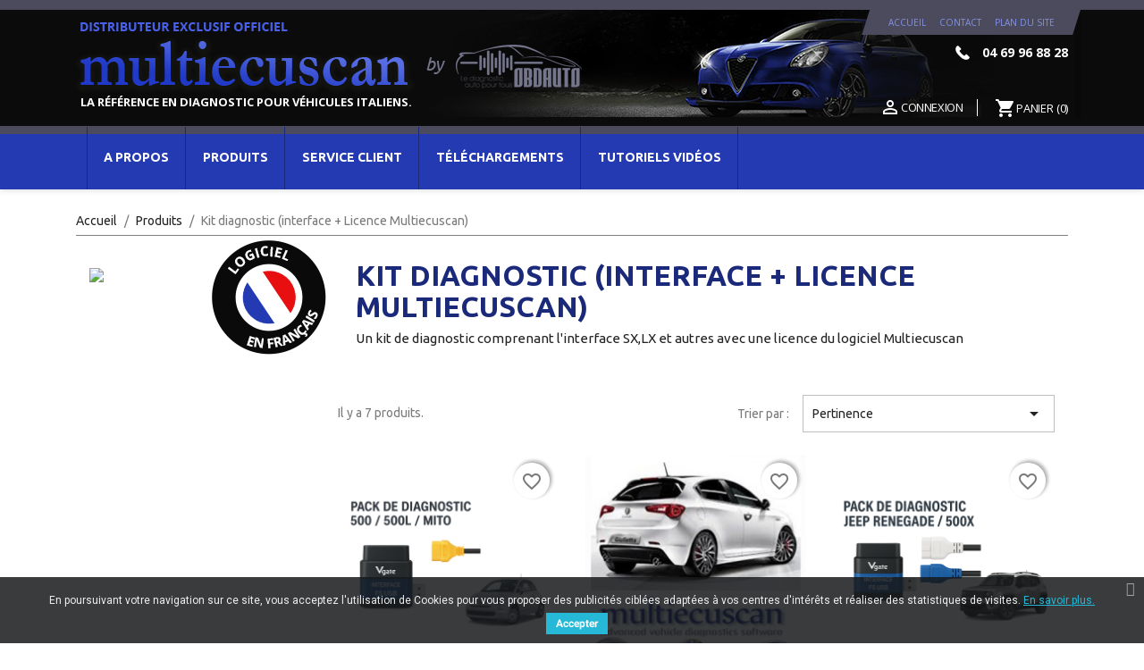

--- FILE ---
content_type: text/html; charset=utf-8
request_url: https://multiecuscan.fr/index.php?id_category=486&controller=category
body_size: 13991
content:
<!doctype html>
<html lang="fr-FR">

  <head>
    
      
  <meta charset="utf-8">


  <meta http-equiv="x-ua-compatible" content="ie=edge">


<link rel="preconnect" href="https://fonts.googleapis.com">
<link rel="preconnect" href="https://fonts.gstatic.com" crossorigin>
<link href="https://fonts.googleapis.com/css2?family=Open+Sans:wght@400;700&family=Ubuntu:wght@400;500;700&display=swap" rel="stylesheet">


  <title>Les kits de diagnostic multiecuscan pour Fiat Alfa et Lancia . </title>
  
    
  
  <meta name="description" content="Les meilleurs kits de diagnostic pour vos véhicules du groupe Fiat Alfa et Lancia . Le meilleur logiciel du marché .
Excellent outil à un rapport qualité prix incroyable . ">
  <meta name="keywords" content="">
        <link rel="canonical" href="https://multiecuscan.fr/index.php?id_category=486&amp;controller=category">
    
      
  
  
    <script type="application/ld+json">
  {
    "@context": "https://schema.org",
    "@type": "Organization",
    "name" : "Multiecuscan",
    "url" : "https://multiecuscan.fr/index.php",
          "logo": {
        "@type": "ImageObject",
        "url":"https://multiecuscan.fr/img/logo-1655834018.jpg"
      }
      }
</script>

<script type="application/ld+json">
  {
    "@context": "https://schema.org",
    "@type": "WebPage",
    "isPartOf": {
      "@type": "WebSite",
      "url":  "https://multiecuscan.fr/index.php",
      "name": "Multiecuscan"
    },
    "name": "Les kits de diagnostic multiecuscan pour Fiat Alfa et Lancia . ",
    "url":  "https://multiecuscan.fr/index.php?id_category=486&amp;controller=category"
  }
</script>


  <script type="application/ld+json">
    {
      "@context": "https://schema.org",
      "@type": "BreadcrumbList",
      "itemListElement": [
                  {
            "@type": "ListItem",
            "position": 1,
            "name": "Accueil",
            "item": "https://multiecuscan.fr/index.php"
          },                  {
            "@type": "ListItem",
            "position": 2,
            "name": "Produits",
            "item": "https://multiecuscan.fr/index.php?id_category=481&amp;controller=category"
          },                  {
            "@type": "ListItem",
            "position": 3,
            "name": "Kit diagnostic (interface + Licence Multiecuscan)",
            "item": "https://multiecuscan.fr/index.php?id_category=486&amp;controller=category"
          }              ]
    }
  </script>
  
  
  
  <script type="application/ld+json">
  {
    "@context": "https://schema.org",
    "@type": "ItemList",
    "itemListElement": [
          {
        "@type": "ListItem",
        "position": 1,
        "name": "Pack spécial Fiat 500,500L Alfa Roméo Mito Giuletta : Matériel + Logiciel Multiecuscan en français (Version USB)",
        "url": "https://multiecuscan.fr/index.php?id_product=66&amp;rewrite=pack-500-500l-mito-giuletta&amp;controller=product"
      },          {
        "@type": "ListItem",
        "position": 2,
        "name": "Kit diagnostic Multiecuscan (version Deluxe) : matériel + logiciel multiecuscan. Pour groupe FIAT, sur PC.",
        "url": "https://multiecuscan.fr/index.php?id_product=67&amp;rewrite=kit-diagnostic-multiecuscan-version-deluxe-materiel-logiciel-multiecuscan-pour-groupe-fiat-sur-pc&amp;controller=product"
      },          {
        "@type": "ListItem",
        "position": 3,
        "name": "Pack spécial Jeep Renegade + 500X : Matériel + Logiciel Multiecuscan en français (Version USB)",
        "url": "https://multiecuscan.fr/index.php?id_product=79&amp;rewrite=pack-jeep-renegade&amp;controller=product"
      },          {
        "@type": "ListItem",
        "position": 4,
        "name": "Pack spécial Ducato type 250/290  : Matériel + Logiciel Multiecuscan en français (Version USB)",
        "url": "https://multiecuscan.fr/index.php?id_product=85&amp;rewrite=pack-ducato-multiecuscan&amp;controller=product"
      },          {
        "@type": "ListItem",
        "position": 5,
        "name": "Pack spécial Fiat 500 X : Matériel + Logiciel Multiecuscan en français (Version USB)",
        "url": "https://multiecuscan.fr/index.php?id_product=86&amp;rewrite=pack-jeep-renegade&amp;controller=product"
      },          {
        "@type": "ListItem",
        "position": 6,
        "name": "Interface Professionnelle Cantiecar USB/Bluetooth spécial FIAT ALFA LANCIA avec licence officielle",
        "url": "https://multiecuscan.fr/index.php?id_product=81&amp;rewrite=obdlink-lx-multiecuscan&amp;controller=product"
      },          {
        "@type": "ListItem",
        "position": 7,
        "name": "Pack spécial 500 X / Giulia/ Stelvio : Matériel + Logiciel Multiecuscan en français (Version USB)",
        "url": "https://multiecuscan.fr/index.php?id_product=89&amp;rewrite=pack-alfa-romeo-giulia&amp;controller=product"
      }        ]
  }
</script>

  
  
    
  

  
    <meta property="og:title" content="Les kits de diagnostic multiecuscan pour Fiat Alfa et Lancia . " />
    <meta property="og:description" content="Les meilleurs kits de diagnostic pour vos véhicules du groupe Fiat Alfa et Lancia . Le meilleur logiciel du marché .
Excellent outil à un rapport qualité prix incroyable . " />
    <meta property="og:url" content="https://multiecuscan.fr/index.php?id_category=486&amp;controller=category" />
    <meta property="og:site_name" content="Multiecuscan" />
    <meta property="og:type" content="website" />    



  <meta name="viewport" content="width=device-width, initial-scale=1">



  <link rel="icon" type="image/vnd.microsoft.icon" href="https://multiecuscan.fr/img/favicon.ico?1655834018">
  <link rel="shortcut icon" type="image/x-icon" href="https://multiecuscan.fr/img/favicon.ico?1655834018">



    <link rel="stylesheet" href="https://multiecuscan.fr/themes/classic/assets/css/theme.css" type="text/css" media="all">
  <link rel="stylesheet" href="https://multiecuscan.fr/modules/ps_socialfollow/views/css/ps_socialfollow.css" type="text/css" media="all">
  <link rel="stylesheet" href="https://multiecuscan.fr/modules/paypal/views/css/paypal_fo.css" type="text/css" media="all">
  <link rel="stylesheet" href="https://multiecuscan.fr/modules/ps_facetedsearch/views/dist/front.css" type="text/css" media="all">
  <link rel="stylesheet" href="https://multiecuscan.fr/modules/pstvacationmode/views/css/jquery.modal.min.css" type="text/css" media="all">
  <link rel="stylesheet" href="https://multiecuscan.fr/modules/pstvacationmode/views/css/grid.css" type="text/css" media="all">
  <link rel="stylesheet" href="https://multiecuscan.fr/modules/pstvacationmode/views/css/front.css" type="text/css" media="all">
  <link rel="stylesheet" href="https://multiecuscan.fr/modules/boxtalconnect/views/css/mapbox-gl.css" type="text/css" media="all">
  <link rel="stylesheet" href="https://multiecuscan.fr/modules/boxtalconnect/views/css/parcel-point.css" type="text/css" media="all">
  <link rel="stylesheet" href="https://multiecuscan.fr/modules/payplug/views//css/front-v4.18.0.css" type="text/css" media="all">
  <link rel="stylesheet" href="https://multiecuscan.fr/modules/hiaddtocartbutton/views/css/front.css" type="text/css" media="all">
  <link rel="stylesheet" href="https://multiecuscan.fr/modules/wkextsearch/views/css/wkextsearch.css" type="text/css" media="all">
  <link rel="stylesheet" href="https://multiecuscan.fr/modules/wkextsearch/views/css/font-awesome.css" type="text/css" media="all">
  <link rel="stylesheet" href="https://multiecuscan.fr/modules/wkextsearch/views/css/wkextsearch_17.css" type="text/css" media="all">
  <link rel="stylesheet" href="https://multiecuscan.fr/modules/pscookiebanner/views/css/jquery-eu-cookie-law-popup.css" type="text/css" media="all">
  <link rel="stylesheet" href="https://multiecuscan.fr/modules/pscookiebanner/views/css/font-awesome.min.css" type="text/css" media="all">
  <link rel="stylesheet" href="https://multiecuscan.fr/js/jquery/ui/themes/base/minified/jquery-ui.min.css" type="text/css" media="all">
  <link rel="stylesheet" href="https://multiecuscan.fr/js/jquery/ui/themes/base/minified/jquery.ui.theme.min.css" type="text/css" media="all">
  <link rel="stylesheet" href="https://multiecuscan.fr/modules/blockwishlist/public/wishlist.css" type="text/css" media="all">
  <link rel="stylesheet" href="https://multiecuscan.fr/modules/boxtalconnect/views/css/mapbox-gl.css" type="text/css" media="all">
  <link rel="stylesheet" href="https://multiecuscan.fr/modules/boxtalconnect/views/css/parcel-point.css" type="text/css" media="all">
  <link rel="stylesheet" href="https://multiecuscan.fr/themes/classic/assets/css/custom.css" type="text/css" media="all">




  

  <script type="text/javascript">
        var PAYPLUG_DOMAIN = "https:\/\/secure.payplug.com";
        var blockwishlistController = "https:\/\/multiecuscan.fr\/index.php?fc=module&module=blockwishlist&controller=action";
        var is_sandbox_mode = false;
        var module_name = "payplug";
        var payplug_ajax_url = "https:\/\/multiecuscan.fr\/index.php?fc=module&module=payplug&controller=ajax";
        var prestashop = {"cart":{"products":[],"totals":{"total":{"type":"total","label":"Total","amount":0,"value":"0,00\u00a0\u20ac"},"total_including_tax":{"type":"total","label":"Total TTC","amount":0,"value":"0,00\u00a0\u20ac"},"total_excluding_tax":{"type":"total","label":"Total HT :","amount":0,"value":"0,00\u00a0\u20ac"}},"subtotals":{"products":{"type":"products","label":"Sous-total","amount":0,"value":"0,00\u00a0\u20ac"},"discounts":null,"shipping":{"type":"shipping","label":"Livraison","amount":0,"value":""},"tax":null},"products_count":0,"summary_string":"0 articles","vouchers":{"allowed":1,"added":[]},"discounts":[],"minimalPurchase":0,"minimalPurchaseRequired":""},"currency":{"id":1,"name":"Euro","iso_code":"EUR","iso_code_num":"978","sign":"\u20ac"},"customer":{"lastname":null,"firstname":null,"email":null,"birthday":null,"newsletter":null,"newsletter_date_add":null,"optin":null,"website":null,"company":null,"siret":null,"ape":null,"is_logged":false,"gender":{"type":null,"name":null},"addresses":[]},"language":{"name":"Fran\u00e7ais (French)","iso_code":"fr","locale":"fr-FR","language_code":"fr","is_rtl":"0","date_format_lite":"d\/m\/Y","date_format_full":"d\/m\/Y H:i:s","id":1},"page":{"title":"","canonical":"https:\/\/multiecuscan.fr\/index.php?id_category=486&controller=category","meta":{"title":"Les kits de diagnostic multiecuscan pour Fiat Alfa et Lancia . ","description":"Les meilleurs kits de diagnostic pour vos v\u00e9hicules du groupe Fiat Alfa et Lancia . Le meilleur logiciel du march\u00e9 .\r\nExcellent outil \u00e0 un rapport qualit\u00e9 prix incroyable . ","keywords":"","robots":"index"},"page_name":"category","body_classes":{"lang-fr":true,"lang-rtl":false,"country-FR":true,"currency-EUR":true,"layout-left-column":true,"page-category":true,"tax-display-enabled":true,"category-id-486":true,"category-Kit diagnostic (interface + Licence Multiecuscan)":true,"category-id-parent-481":true,"category-depth-level-3":true},"admin_notifications":[]},"shop":{"name":"Multiecuscan","logo":"https:\/\/multiecuscan.fr\/img\/logo-1655834018.jpg","stores_icon":"https:\/\/multiecuscan.fr\/img\/logo_stores.png","favicon":"https:\/\/multiecuscan.fr\/img\/favicon.ico"},"urls":{"base_url":"https:\/\/multiecuscan.fr\/","current_url":"https:\/\/multiecuscan.fr\/index.php?id_category=486&controller=category","shop_domain_url":"https:\/\/multiecuscan.fr","img_ps_url":"https:\/\/multiecuscan.fr\/img\/","img_cat_url":"https:\/\/multiecuscan.fr\/img\/c\/","img_lang_url":"https:\/\/multiecuscan.fr\/img\/l\/","img_prod_url":"https:\/\/multiecuscan.fr\/img\/p\/","img_manu_url":"https:\/\/multiecuscan.fr\/img\/m\/","img_sup_url":"https:\/\/multiecuscan.fr\/img\/su\/","img_ship_url":"https:\/\/multiecuscan.fr\/img\/s\/","img_store_url":"https:\/\/multiecuscan.fr\/img\/st\/","img_col_url":"https:\/\/multiecuscan.fr\/img\/co\/","img_url":"https:\/\/multiecuscan.fr\/themes\/classic\/assets\/img\/","css_url":"https:\/\/multiecuscan.fr\/themes\/classic\/assets\/css\/","js_url":"https:\/\/multiecuscan.fr\/themes\/classic\/assets\/js\/","pic_url":"https:\/\/multiecuscan.fr\/upload\/","pages":{"address":"https:\/\/multiecuscan.fr\/index.php?controller=address","addresses":"https:\/\/multiecuscan.fr\/index.php?controller=addresses","authentication":"https:\/\/multiecuscan.fr\/index.php?controller=authentication","cart":"https:\/\/multiecuscan.fr\/index.php?controller=cart","category":"https:\/\/multiecuscan.fr\/index.php?controller=category","cms":"https:\/\/multiecuscan.fr\/index.php?controller=cms","contact":"https:\/\/multiecuscan.fr\/index.php?controller=contact","discount":"https:\/\/multiecuscan.fr\/index.php?controller=discount","guest_tracking":"https:\/\/multiecuscan.fr\/index.php?controller=guest-tracking","history":"https:\/\/multiecuscan.fr\/index.php?controller=history","identity":"https:\/\/multiecuscan.fr\/index.php?controller=identity","index":"https:\/\/multiecuscan.fr\/index.php","my_account":"https:\/\/multiecuscan.fr\/index.php?controller=my-account","order_confirmation":"https:\/\/multiecuscan.fr\/index.php?controller=order-confirmation","order_detail":"https:\/\/multiecuscan.fr\/index.php?controller=order-detail","order_follow":"https:\/\/multiecuscan.fr\/index.php?controller=order-follow","order":"https:\/\/multiecuscan.fr\/index.php?controller=order","order_return":"https:\/\/multiecuscan.fr\/index.php?controller=order-return","order_slip":"https:\/\/multiecuscan.fr\/index.php?controller=order-slip","pagenotfound":"https:\/\/multiecuscan.fr\/index.php?controller=pagenotfound","password":"https:\/\/multiecuscan.fr\/index.php?controller=password","pdf_invoice":"https:\/\/multiecuscan.fr\/index.php?controller=pdf-invoice","pdf_order_return":"https:\/\/multiecuscan.fr\/index.php?controller=pdf-order-return","pdf_order_slip":"https:\/\/multiecuscan.fr\/index.php?controller=pdf-order-slip","prices_drop":"https:\/\/multiecuscan.fr\/index.php?controller=prices-drop","product":"https:\/\/multiecuscan.fr\/index.php?controller=product","search":"https:\/\/multiecuscan.fr\/index.php?controller=search","sitemap":"https:\/\/multiecuscan.fr\/index.php?controller=sitemap","stores":"https:\/\/multiecuscan.fr\/index.php?controller=stores","supplier":"https:\/\/multiecuscan.fr\/index.php?controller=supplier","register":"https:\/\/multiecuscan.fr\/index.php?controller=authentication&create_account=1","order_login":"https:\/\/multiecuscan.fr\/index.php?controller=order&login=1"},"alternative_langs":[],"theme_assets":"\/themes\/classic\/assets\/","actions":{"logout":"https:\/\/multiecuscan.fr\/index.php?mylogout="},"no_picture_image":{"bySize":{"small_default":{"url":"https:\/\/multiecuscan.fr\/img\/p\/fr-default-small_default.jpg","width":98,"height":98},"cart_default":{"url":"https:\/\/multiecuscan.fr\/img\/p\/fr-default-cart_default.jpg","width":125,"height":125},"home_default":{"url":"https:\/\/multiecuscan.fr\/img\/p\/fr-default-home_default.jpg","width":250,"height":250},"medium_default":{"url":"https:\/\/multiecuscan.fr\/img\/p\/fr-default-medium_default.jpg","width":452,"height":452},"large_default":{"url":"https:\/\/multiecuscan.fr\/img\/p\/fr-default-large_default.jpg","width":800,"height":800}},"small":{"url":"https:\/\/multiecuscan.fr\/img\/p\/fr-default-small_default.jpg","width":98,"height":98},"medium":{"url":"https:\/\/multiecuscan.fr\/img\/p\/fr-default-home_default.jpg","width":250,"height":250},"large":{"url":"https:\/\/multiecuscan.fr\/img\/p\/fr-default-large_default.jpg","width":800,"height":800},"legend":""}},"configuration":{"display_taxes_label":true,"display_prices_tax_incl":true,"is_catalog":false,"show_prices":true,"opt_in":{"partner":false},"quantity_discount":{"type":"discount","label":"Remise sur prix unitaire"},"voucher_enabled":1,"return_enabled":0},"field_required":[],"breadcrumb":{"links":[{"title":"Accueil","url":"https:\/\/multiecuscan.fr\/index.php"},{"title":"Produits","url":"https:\/\/multiecuscan.fr\/index.php?id_category=481&controller=category"},{"title":"Kit diagnostic (interface + Licence Multiecuscan)","url":"https:\/\/multiecuscan.fr\/index.php?id_category=486&controller=category"}],"count":3},"link":{"protocol_link":"https:\/\/","protocol_content":"https:\/\/"},"time":1770137748,"static_token":"8a980cbaddcb78e1dee25ce95863a8fe","token":"0296000082d43f21aef1121c8901b48f","debug":false};
        var productsAlreadyTagged = [];
        var removeFromWishlistUrl = "https:\/\/multiecuscan.fr\/index.php?action=deleteProductFromWishlist&fc=module&module=blockwishlist&controller=action";
        var wishlistAddProductToCartUrl = "https:\/\/multiecuscan.fr\/index.php?action=addProductToCart&fc=module&module=blockwishlist&controller=action";
        var wishlistUrl = "https:\/\/multiecuscan.fr\/index.php?fc=module&module=blockwishlist&controller=view";
      </script>



  <script>
    var boxtalData = boxtalData ? boxtalData : { };
    boxtalData['bx'] = boxtalData['bx'] ? boxtalData['bx'] : { };
    boxtalData['bx'].translation = {"error":{"carrierNotFound":"Impossible de trouver le transporteur","couldNotSelectPoint":"Erreur lors de la s\u00e9lection du transporteur"},"text":{"openingHours":"Horaires d'ouverture","chooseParcelPoint":"Choisir ce point relais","closeMap":"Close map","closedLabel":"Fermer"},"day":{"MONDAY":"lundi","TUESDAY":"mardi","WEDNESDAY":"mercredi","THURSDAY":"jeudi","FRIDAY":"vendredi","SATURDAY":"samedi","SUNDAY":"dimanche"},"distance":"\u00e0 %s km"};
    boxtalData['bx'].mapUrl = "https://maps.boxtal.com/styles/boxtal/style.json?access_token=eyJhbGciOiJSUzI1NiIsInR5cCI6IkpXVCJ9.[base64].[base64]";
    boxtalData['bx'].mapLogoImageUrl = "https://resource.boxtal.com/images/boxtal-maps.svg";
    boxtalData['bx'].mapLogoHrefUrl = "https://www.boxtal.com";
    boxtalData['bx'].ajaxUrl = "https://multiecuscan.fr/index.php?fc=module&module=boxtalconnect&controller=ajax";
    boxtalData['bx'].token = "8a980cbaddcb78e1dee25ce95863a8fe";
</script>

<script type="text/javascript">
    
        var hi_adb_front_controller_url = 'https://multiecuscan.fr/index.php?fc=module&module=hiaddtocartbutton&controller=ajax';
    
</script><style>
.extsearch-home {
	width:100%;
	border:2px solid #EEEEEE;
	background-color: #F9F9F9;
	-webkit-border-radius:0px !important;
	-moz-border-radius:0px !important;
	border-radius:0px !important;
	margin-top:10px;
	margin-bottom:45px;
	margin-left:0px;
	padding-left: 45px;
	padding-right: 100px;
	padding-top: 45px;
	padding-bottom: 45px;
	box-sizing: border-box;
   	-moz-box-sizing: border-box;
   	-webkit-box-sizing: border-box;
}
/*
* Width of Filters: Combobox and input
*/
.wkextsearchform .form-row-home {
	width: 24%;
	margin-top:15px;
}
.wkextsearchform .form-row-home, .wkextsearchform .form-row-column {
	background-color:transparent;
}
.wkextsearchform .highlight {
	border: 2px solid #6c1721;
	background-color: #6c1721;
	color:#FFFFFF
}
/*
* CSS for Input Field
*/
.wkextsearchform input#search_query_block {
	width:100%;
	height:30px;
	padding-left: 5px;
	padding-right: 0px;
	padding-top: 5px;
	padding-bottom: 5px;
	border:1px solid #cccccc;
}

/*
* CSS Styles for Buttons
*/
.wkextsearchform .btn-search {
	-webkit-border-radius: 4px;
	-moz-border-radius: 4px;
	border-radius: 4px;
	color: #FFFFFF;
	font-size: 14px;
	padding: 6px 8px 6px 8px;
	border:1px solid #44464b;
	background-color:#44464b;
	cursor: pointer;
}
.wkextsearchform .btn-search:hover, .wkextsearchform .btn-search:focus, .wkextsearchform .btn-search:active, .wkextsearchform .btn-search.active {
	color: #FFFFFF;
	background: #6c1721;
}
.wkextsearchform .reset-css {
	padding:4px;
	border:1px solid #eaeaea;
	border-radius: 3px;
	-webkit-border-radius: 3px;
	-moz-border-radius: 3px;
	background-color:#eaeaea;
}
/* Short description */
.wkextsearchform .mod_short_desc {
	box-sizing: border-box;
   	-moz-box-sizing: border-box;
   	-webkit-box-sizing: border-box;
	margin-top:15px;
	text-align:justify;
	clear:both;
}
.wkextsearchform .itemSelected {
    -webkit-box-shadow: 2px 4px 8px 0 rgba(0, 0, 0, 0.5);
    -moz-box-shadow: 2px 4px 8px 0 rgba(0, 0, 0, 0.5);
	box-shadow: 2px 4px 8px 0 rgba(0, 0, 0, 0.5);
	opacity: 1;
}

@media (max-width: 1200px) {
    	.wkextsearchform .form-row-home {
		width: 24%;
	}
}
@media all and (min-width:960px) and (max-width:1024px){
    	.wkextsearchform .form-row-home {
		width: 23%;
	}
}
@media all and (min-width:769px) and (max-width: 959px){
    	.wkextsearchform .form-row-home {
		width: 23%;
	}
}

@media (max-width: 768px) {
	.wkextsearchform .form-row-home {
		width: 100%;
		margin-left:0;
		margin-right:0;
		padding-left:0;
	}
}

/*
* Close css for close btn (if no popup header)
*/
#wkextsearch-block-top .wkextsearch-popup-btn {
	color: rgba(153,153,153,0.6)
}
#wkextsearch-block-top .header_info a, #wkextsearch-block-top .header_info i {
	font-size: 14px;
}
.iziModal .iziModal-header-title {
    color: #FFFFFF;
}
</style>

<script type="text/javascript">
	var AJAX_LINK = '/modules/wkextsearch/wkextsearch-ajax.php';
	var translations = new Array();
	translations['in_progress'] = 'Chargement...';
	translations['no_matches_found'] = 'Aucune correspondance trouvée';
	translations['all_selected'] = 'Tous sélectionnés';
	translations['of'] = 'de';
	translations['attributes_selected'] = 'attributs sélectionnés';
	translations['search_label'] = 'Recherche';
	translations['error_no_filters'] = 'Veuillez effectuer une recherche en utilisant les filtres disponibles';

	/*
	* Adpatation for PS 1.7 (Because all jquery scripts all rendered at the bottom of page)
    * To avoid problem with jQuery not loaded yet
	*/
	if (document.readyState != 'loading'){
		LoadExtSearchJsAftertheDomHasLoaded();
	} else if (document.addEventListener) {
		document.addEventListener('DOMContentLoaded', LoadExtSearchJsAftertheDomHasLoaded, false);
	} else {
		document.attachEvent('onreadystatechange', function() {
			if (document.readyState != 'loading') {
				LoadExtSearchJsAftertheDomHasLoaded();
			}
		});
	}

	function LoadExtSearchJsAftertheDomHasLoaded()
	{
		// Disable some special js to not modify my selects (sportfitness theme, etc.)
		if (typeof($.fn.select_style) == 'function') {
			$(function() {
				$('.wkextsearchform select').select_unstyle();
			});
		}
		// Multiple select for attributes
		initMultipleSelect('');
		
			}

	// Init all available multiple selects
	function initMultipleSelect(form_ID)
	{
		var moduleFormsRef = new Array();
		if (typeof(form_ID) == 'undefined' || form_ID == null || form_ID == '') {
			$('form.wkextsearchform').each(function () { 
				moduleFormsRef.push(this.id);
			});
		} else {
			moduleFormsRef.push(form_ID);
		}
		if (moduleFormsRef.length > 0) {
			for (i in moduleFormsRef) {
						}
		}
	}
</script>

<link rel="stylesheet" href="/modules/wkextsearch/views/css/wkextsearch_dynamic.css" type="text/css" media="all">
<link href="https://fonts.googleapis.com/css?family=Roboto" rel="stylesheet" type="text/css" media="all">


<script type="text/javascript">
    var cb_settings = {
        cb_bg_color:"rgba(23, 25, 28, 0.85)",
        cb_font_style:"Roboto",
        cb_text_color:"#efefef",
        cb_inf_text_color:"#25B9D7",
        cb_loop:"1",
        cb_font_size:"12",
        cb_button_bg_color:"#25B9D7",
        cb_button_bg_color_hover:"#1e94ab",
        cb_button_text_color:"#ffffff",
    };

    var cb_cms_url = "https://multiecuscan.fr/index.php?id_cms=2&amp;controller=cms";
    var cb_position = "bottom";
    var cb_text = "En poursuivant votre navigation sur ce site, vous acceptez l\&#039;utilisation de Cookies pour vous proposer des publicités ciblées adaptées à vos centres d\&#039;intérêts et réaliser des statistiques de visites.";
    var cb_link_text = "En savoir plus.";
    var cd_button_text = "Accepter";
</script>




    
  </head>

  <body id="category" class="lang-fr country-fr currency-eur layout-left-column page-category tax-display-enabled category-id-486 category-kit-diagnostic-interface-licence-multiecuscan- category-id-parent-481 category-depth-level-3">

    
      
    

    <main>
      
              

      <header id="header">
        
          
  <div class="header-banner">
    
  </div>

<div class="container">
        <div id="header_right">
                	<a id="header_logo" href="http://multiecuscan.fr/" title="Multiecuscan">
                        <img class="logo" src="https://multiecuscan.fr/img/rosstech-logo-1507814313.jpg" alt="Multiecuscan"  width="571"  height="86"/>
                    </a>
					<h1 class="slogan">La référence en diagnostic pour véhicules italiens.</h1>	
					<div class="call-us">04 69 96 88 28</div>
				</div>
    <section class="header-box blockpermanentlinks-header">
        <ul id="header_links" class="hidden-xs">
            <li><a href="https://multiecuscan.fr/" class="header_links_home">Accueil</a></li>
            <li id="header_link_contact"><a class="header_links_contact" href="https://multiecuscan.fr/index.php?controller=contact" title="contact">contact</a></li>
            <li id="header_link_sitemap"><a class="header_links_sitemap" href="https://multiecuscan.fr/index.php?controller=sitemap" title="plan du site">plan du site</a></li>
        </ul>

        <div class="mobile-link-top header-button visible-xs">
            <h4 class="icon_wrapp">
                <span class="title-hed"></span><i class="arrow_header_top_menu arrow_header_top icon-reorder"></i>
            </h4>
            <ul id="mobilelink" class="list_header">
                <li><a href="https://multiecuscan.fr/" class="header_links_home">Accueil</a></li>
                <li id="header_link_contact"><a class="header_links_contact" href="https://multiecuscan.fr/index.php?controller=contact" title="contact">contact</a></li>
                <li id="header_link_sitemap"><a class="header_links_sitemap" href="https://multiecuscan.fr/index.php?controller=sitemap" title="plan du site">plan du site</a></li>
                <li id="header_link_bookmark">
                    <script type="text/javascript">writeBookmarkLink('https://multiecuscan.fr/cdn-cgi/bm/cv/669835187/api.js?_=1655295683286', 'Erreur 404 - Multiecuscan', 'favoris');</script>
                </li>
        </ul>
        </div>
    </section>
    <!-- /Block permanent links module HEADER -->


  <nav class="header-nav">
    <div class="container">
      <div class="row">
        <div class="hidden-sm-down">
          <div class="col-md-5 col-xs-12">
            <div id="_desktop_contact_link">
  <div id="contact-link">
                Appelez-nous : <span>04 69 96 88 28</span>
      </div>
</div>

          </div>
          <div class="col-md-7 right-nav">
              <div id="_desktop_user_info">
  <div class="user-info">
          <a
        href="https://multiecuscan.fr/index.php?controller=my-account"
        title="Identifiez-vous"
        rel="nofollow"
      >
        <i class="material-icons">&#xE7FF;</i>
        <span class="hidden-sm-down">Connexion</span>
      </a>
      </div>
</div>
<div id="_desktop_cart">
  <div class="blockcart cart-preview inactive" data-refresh-url="//multiecuscan.fr/index.php?fc=module&amp;module=ps_shoppingcart&amp;controller=ajax">
    <div class="header">
              <i class="material-icons shopping-cart" aria-hidden="true">shopping_cart</i>
        <span class="hidden-sm-down">Panier</span>
        <span class="cart-products-count">(0)</span>
          </div>
  </div>
</div>

          </div>
        </div>
        <div class="hidden-md-up text-sm-center mobile">
          <div class="float-xs-left" id="menu-icon">
            <i class="material-icons d-inline">&#xE5D2;</i>
          </div>
          <div class="float-xs-right" id="_mobile_cart"></div>
          <div class="float-xs-right" id="_mobile_user_info"></div>
          <div class="top-logo" id="_mobile_logo"></div>
          <div class="clearfix"></div>
        </div>
      </div>
    </div>
  </nav>


</div>


  <div class="header-top">


    <div class="container">
       <div class="row">

        <!-- <div class="col-md-2 hidden-sm-down" id="_desktop_logo">
                                    
  <a href="https://multiecuscan.fr/index.php">
    <img
      class="logo img-fluid"
      src="https://multiecuscan.fr/img/logo-1655834018.jpg"
      alt="Multiecuscan"
      width="571"
      height="86">
  </a>

                              </div> -->

        <div class="header-top-right col-md-12 col-sm-12 position-static">
          

<div class="menu js-top-menu position-static hidden-sm-down" id="_desktop_top_menu">
    
          <ul class="top-menu" id="top-menu" data-depth="0">
                    <li class="cms-page" id="cms-page-4">
                          <a
                class="dropdown-item"
                href="https://multiecuscan.fr/index.php?id_cms=4&amp;controller=cms" data-depth="0"
                              >
                                A propos
              </a>
                          </li>
                    <li class="category" id="category-481">
                          <a
                class="dropdown-item"
                href="https://multiecuscan.fr/index.php?id_category=481&amp;controller=category" data-depth="0"
                              >
                                                                      <span class="float-xs-right hidden-md-up">
                    <span data-target="#top_sub_menu_75194" data-toggle="collapse" class="navbar-toggler collapse-icons">
                      <i class="material-icons add">&#xE313;</i>
                      <i class="material-icons remove">&#xE316;</i>
                    </span>
                  </span>
                                Produits
              </a>
                            <div  class="popover sub-menu js-sub-menu collapse" id="top_sub_menu_75194">
                
          <ul class="top-menu"  data-depth="1">
                    <li class="category" id="category-482">
                          <a
                class="dropdown-item dropdown-submenu"
                href="https://multiecuscan.fr/index.php?id_category=482&amp;controller=category" data-depth="1"
                              >
                                Adaptateurs
              </a>
                          </li>
                    <li class="category" id="category-483">
                          <a
                class="dropdown-item dropdown-submenu"
                href="https://multiecuscan.fr/index.php?id_category=483&amp;controller=category" data-depth="1"
                              >
                                Interfaces seules (livrées sans licence multiecuscan) 
              </a>
                          </li>
                    <li class="category current " id="category-486">
                          <a
                class="dropdown-item dropdown-submenu"
                href="https://multiecuscan.fr/index.php?id_category=486&amp;controller=category" data-depth="1"
                              >
                                Kit diagnostic (interface + Licence Multiecuscan)
              </a>
                          </li>
                    <li class="category" id="category-1285">
                          <a
                class="dropdown-item dropdown-submenu"
                href="https://multiecuscan.fr/index.php?id_category=1285&amp;controller=category" data-depth="1"
                              >
                                Logiciel Multiecuscan
              </a>
                          </li>
              </ul>
    
              </div>
                          </li>
                    <li class="cms-category" id="cms-category-2">
                          <a
                class="dropdown-item"
                href="https://multiecuscan.fr/index.php?id_cms_category=2&amp;controller=cms" data-depth="0"
                              >
                                                                      <span class="float-xs-right hidden-md-up">
                    <span data-target="#top_sub_menu_72241" data-toggle="collapse" class="navbar-toggler collapse-icons">
                      <i class="material-icons add">&#xE313;</i>
                      <i class="material-icons remove">&#xE316;</i>
                    </span>
                  </span>
                                Service client 
              </a>
                            <div  class="popover sub-menu js-sub-menu collapse" id="top_sub_menu_72241">
                
          <ul class="top-menu"  data-depth="1">
                    <li class="cms-page" id="cms-page-8">
                          <a
                class="dropdown-item dropdown-submenu"
                href="https://multiecuscan.fr/index.php?id_cms=8&amp;controller=cms" data-depth="1"
                              >
                                Actualités
              </a>
                          </li>
                    <li class="cms-page" id="cms-page-9">
                          <a
                class="dropdown-item dropdown-submenu"
                href="https://multiecuscan.fr/index.php?id_cms=9&amp;controller=cms" data-depth="1"
                              >
                                Comment nous contacter ?
              </a>
                          </li>
                    <li class="cms-page" id="cms-page-13">
                          <a
                class="dropdown-item dropdown-submenu"
                href="https://multiecuscan.fr/index.php?id_cms=13&amp;controller=cms" data-depth="1"
                              >
                                Tutoriels vidéos
              </a>
                          </li>
                    <li class="cms-page" id="cms-page-14">
                          <a
                class="dropdown-item dropdown-submenu"
                href="https://multiecuscan.fr/index.php?id_cms=14&amp;controller=cms" data-depth="1"
                              >
                                Comment savoir si mon véhicule est compatible ? 
              </a>
                          </li>
              </ul>
    
              </div>
                          </li>
                    <li class="cms-page" id="cms-page-6">
                          <a
                class="dropdown-item"
                href="https://multiecuscan.fr/index.php?id_cms=6&amp;controller=cms" data-depth="0"
                              >
                                Téléchargements
              </a>
                          </li>
                    <li class="cms-page" id="cms-page-13">
                          <a
                class="dropdown-item"
                href="https://multiecuscan.fr/index.php?id_cms=13&amp;controller=cms" data-depth="0"
                              >
                                Tutoriels vidéos
              </a>
                          </li>
              </ul>
    
    <div class="clearfix"></div>
</div>

        </div>
      </div>
      <div id="mobile_top_menu_wrapper" class="row hidden-md-up" style="display:none;">
        <div class="js-top-menu mobile" id="_mobile_top_menu"></div>
        <div class="js-top-menu-bottom">
          <div id="_mobile_currency_selector"></div>
          <div id="_mobile_language_selector"></div>
          <div id="_mobile_contact_link"></div>
        </div>
      </div>
    </div>
  </div>
  

        
      </header>

      <section id="wrapper">
        
          
<aside id="notifications">
  <div class="container">
    
    
    
      </div>
</aside>
        

        
        <div class="container">
          
            <nav data-depth="3" class="breadcrumb hidden-sm-down">
  <ol>
    
              
          <li>
                          <a href="https://multiecuscan.fr/index.php"><span>Accueil</span></a>
                      </li>
        
              
          <li>
                          <a href="https://multiecuscan.fr/index.php?id_category=481&amp;controller=category"><span>Produits</span></a>
                      </li>
        
              
          <li>
                          <span>Kit diagnostic (interface + Licence Multiecuscan)</span>
                      </li>
        
          
  </ol>
</nav>
          

          
            <div id="left-column" class="col-xs-12 col-sm-4 col-md-3">

                      <div class="item-html">
                        <div class="bloc-gauche">
                            <div class="mise_a_jour"></div>
                            <img src="https://dev.ographik.fr/multiecuscan2022/themes/classic/assets/img/multiecuscan.jpg ">
                          </div> 
                          <i class="icon-double-angle-right"></i>                            
                      </div>

                              

<div class="block-categories">
  <ul class="category-top-menu">
    <li><a class="text-uppercase h6" href="https://multiecuscan.fr/index.php?id_category=486&controller=category">Kit diagnostic (interface + Licence Multiecuscan)</a></li>
    <li>
  </li>
  </ul>
</div>
<div id="search_filters_wrapper" class="hidden-sm-down">
  <div id="search_filter_controls" class="hidden-md-up">
      <span id="_mobile_search_filters_clear_all"></span>
      <button class="btn btn-secondary ok">
        <i class="material-icons rtl-no-flip">&#xE876;</i>
        ok
      </button>
  </div>
  
</div>

                          </div>
          

          
  <div id="content-wrapper" class="js-content-wrapper left-column col-xs-12 col-sm-8 col-md-9">

    
    
  <section id="main">

    
    <div id="js-product-list-header">
            <div class="block-category card card-block">
            <h1 class="h1">Kit diagnostic (interface + Licence Multiecuscan)</h1>
            <div class="block-category-inner">
                                    <div id="category-description" class="text-muted"><p>Un kit de diagnostic comprenant l'interface SX,LX et autres avec une licence du logiciel Multiecuscan</p></div>
                                            </div>
        </div>
    </div>


    
          
    
    

    <section id="products">
      
        
          <div id="js-product-list-top" class="row products-selection">
  <div class="col-md-6 hidden-sm-down total-products">
          <p>Il y a 7 produits.</p>
      </div>
  <div class="col-md-6">
    <div class="row sort-by-row">

      
        <span class="col-sm-3 col-md-3 hidden-sm-down sort-by">Trier par :</span>
<div class="col-sm-12 col-xs-12 col-md-9 products-sort-order dropdown">
  <button
    class="btn-unstyle select-title"
    rel="nofollow"
    data-toggle="dropdown"
    aria-label="Trier par sélection "
    aria-haspopup="true"
    aria-expanded="false">
    Pertinence    <i class="material-icons float-xs-right">&#xE5C5;</i>
  </button>
  <div class="dropdown-menu">
          <a
        rel="nofollow"
        href="https://multiecuscan.fr/index.php?id_category=486&amp;controller=category&amp;order=product.sales.desc"
        class="select-list js-search-link"
      >
        Ventes, ordre décroissant
      </a>
          <a
        rel="nofollow"
        href="https://multiecuscan.fr/index.php?id_category=486&amp;controller=category&amp;order=product.position.asc"
        class="select-list current js-search-link"
      >
        Pertinence
      </a>
          <a
        rel="nofollow"
        href="https://multiecuscan.fr/index.php?id_category=486&amp;controller=category&amp;order=product.name.asc"
        class="select-list js-search-link"
      >
        Nom, A à Z
      </a>
          <a
        rel="nofollow"
        href="https://multiecuscan.fr/index.php?id_category=486&amp;controller=category&amp;order=product.name.desc"
        class="select-list js-search-link"
      >
        Nom, Z à A
      </a>
          <a
        rel="nofollow"
        href="https://multiecuscan.fr/index.php?id_category=486&amp;controller=category&amp;order=product.price.asc"
        class="select-list js-search-link"
      >
        Prix, croissant
      </a>
          <a
        rel="nofollow"
        href="https://multiecuscan.fr/index.php?id_category=486&amp;controller=category&amp;order=product.price.desc"
        class="select-list js-search-link"
      >
        Prix, décroissant
      </a>
          <a
        rel="nofollow"
        href="https://multiecuscan.fr/index.php?id_category=486&amp;controller=category&amp;order=product.reference.asc"
        class="select-list js-search-link"
      >
        Reference, A to Z
      </a>
          <a
        rel="nofollow"
        href="https://multiecuscan.fr/index.php?id_category=486&amp;controller=category&amp;order=product.reference.desc"
        class="select-list js-search-link"
      >
        Reference, Z to A
      </a>
      </div>
</div>
      

          </div>
  </div>
  <div class="col-sm-12 hidden-md-up text-sm-center showing">
    Affichage 1-7 de 7 article(s)
  </div>
</div>
        

        
          <div class="hidden-sm-down">
            <section id="js-active-search-filters" class="hide">
  
    <p class="h6 hidden-xs-up">Filtres actifs</p>
  

  </section>

          </div>
        

        
          <div id="js-product-list">
  
<div class="products row">
            
<div class="js-product product col-xs-6 col-xl-4">
  <article class="product-miniature js-product-miniature" data-id-product="66" data-id-product-attribute="0">
    <div class="thumbnail-container">
      <div class="thumbnail-top">
        
                      <a href="https://multiecuscan.fr/index.php?id_product=66&amp;rewrite=pack-500-500l-mito-giuletta&amp;controller=product" class="thumbnail product-thumbnail">
              <img
                src="https://multiecuscan.fr/img/p/7/9/7/797-home_default.jpg"
                alt="Pack spécial Fiat 500,500L Alfa Roméo Mito Giuletta : Matériel + Logiciel Multiecuscan en français (Version USB)"
                loading="lazy"
                data-full-size-image-url="https://multiecuscan.fr/img/p/7/9/7/797-large_default.jpg"
                width="250"
                height="250"
              />
            </a>
                  

        <!-- <div class="highlighted-informations no-variants">
          
            <a class="quick-view js-quick-view" href="#" data-link-action="quickview">
              <i class="material-icons search">&#xE8B6;</i> Aperçu rapide
            </a>
          

          
                      
        </div>
      </div> -->

      <div class="product-description">
        
                      <h2 class="h3 product-title"><a href="https://multiecuscan.fr/index.php?id_product=66&amp;rewrite=pack-500-500l-mito-giuletta&amp;controller=product" content="https://multiecuscan.fr/index.php?id_product=66&amp;rewrite=pack-500-500l-mito-giuletta&amp;controller=product">Pack spécial Fiat 500,500L Alfa Roméo Mito Giuletta : Matériel + Logiciel...</a></h2>
                  

        
                      <div class="product-price-and-shipping">
              
              

              <span class="price" aria-label="Prix">
                                                  96,99 €
                              </span>

              

              
            </div>
                  

        
          <form action="https://multiecuscan.fr/index.php?controller=cart" method="post" class="hiaddtocart">
            <input type="hidden" name="token" value="8a980cbaddcb78e1dee25ce95863a8fe">
        <input type="hidden" name="id_product" value="66" class="product_page_product_id">
        <input type="hidden" name="id_customization" value="0" class="product_customization_id">
                <button 
            class="btn btn-primary add-to-cart" 
            data-button-action="add-to-cart" 
            type="submit"
            >
            <i class="material-icons shopping-cart"></i> Ajouter au panier
        </button>

        <span class="product-availability">
            <i class="material-icons product-unavailable"></i>
            Pas assez de stock
        </span>
    </form>


        
      </div>

      
    <ul class="product-flags js-product-flags">
            </ul>

    </div>
  </article>
</div>

            
<div class="js-product product col-xs-6 col-xl-4">
  <article class="product-miniature js-product-miniature" data-id-product="67" data-id-product-attribute="0">
    <div class="thumbnail-container">
      <div class="thumbnail-top">
        
                      <a href="https://multiecuscan.fr/index.php?id_product=67&amp;rewrite=kit-diagnostic-multiecuscan-version-deluxe-materiel-logiciel-multiecuscan-pour-groupe-fiat-sur-pc&amp;controller=product" class="thumbnail product-thumbnail">
              <img
                src="https://multiecuscan.fr/img/p/6/9/0/690-home_default.jpg"
                alt="Kit diagnostic Multiecuscan (version Deluxe) : matériel + logiciel multiecuscan. Pour groupe FIAT, sur PC."
                loading="lazy"
                data-full-size-image-url="https://multiecuscan.fr/img/p/6/9/0/690-large_default.jpg"
                width="250"
                height="250"
              />
            </a>
                  

        <!-- <div class="highlighted-informations no-variants">
          
            <a class="quick-view js-quick-view" href="#" data-link-action="quickview">
              <i class="material-icons search">&#xE8B6;</i> Aperçu rapide
            </a>
          

          
                      
        </div>
      </div> -->

      <div class="product-description">
        
                      <h2 class="h3 product-title"><a href="https://multiecuscan.fr/index.php?id_product=67&amp;rewrite=kit-diagnostic-multiecuscan-version-deluxe-materiel-logiciel-multiecuscan-pour-groupe-fiat-sur-pc&amp;controller=product" content="https://multiecuscan.fr/index.php?id_product=67&amp;rewrite=kit-diagnostic-multiecuscan-version-deluxe-materiel-logiciel-multiecuscan-pour-groupe-fiat-sur-pc&amp;controller=product">Kit diagnostic Multiecuscan (version Deluxe) : matériel + logiciel...</a></h2>
                  

        
                      <div class="product-price-and-shipping">
              
              

              <span class="price" aria-label="Prix">
                                                  145,00 €
                              </span>

              

              
            </div>
                  

        
          <form action="https://multiecuscan.fr/index.php?controller=cart" method="post" class="hiaddtocart">
            <input type="hidden" name="token" value="8a980cbaddcb78e1dee25ce95863a8fe">
        <input type="hidden" name="id_product" value="67" class="product_page_product_id">
        <input type="hidden" name="id_customization" value="0" class="product_customization_id">
                <button 
            class="btn btn-primary add-to-cart" 
            data-button-action="add-to-cart" 
            type="submit"
            >
            <i class="material-icons shopping-cart"></i> Ajouter au panier
        </button>

        <span class="product-availability">
            <i class="material-icons product-unavailable"></i>
            Pas assez de stock
        </span>
    </form>


        
      </div>

      
    <ul class="product-flags js-product-flags">
            </ul>

    </div>
  </article>
</div>

            
<div class="js-product product col-xs-6 col-xl-4">
  <article class="product-miniature js-product-miniature" data-id-product="79" data-id-product-attribute="0">
    <div class="thumbnail-container">
      <div class="thumbnail-top">
        
                      <a href="https://multiecuscan.fr/index.php?id_product=79&amp;rewrite=pack-jeep-renegade&amp;controller=product" class="thumbnail product-thumbnail">
              <img
                src="https://multiecuscan.fr/img/p/7/9/8/798-home_default.jpg"
                alt="Pack spécial Jeep Renegade + 500X : Matériel + Logiciel Multiecuscan en français (Version USB)"
                loading="lazy"
                data-full-size-image-url="https://multiecuscan.fr/img/p/7/9/8/798-large_default.jpg"
                width="250"
                height="250"
              />
            </a>
                  

        <!-- <div class="highlighted-informations no-variants">
          
            <a class="quick-view js-quick-view" href="#" data-link-action="quickview">
              <i class="material-icons search">&#xE8B6;</i> Aperçu rapide
            </a>
          

          
                      
        </div>
      </div> -->

      <div class="product-description">
        
                      <h2 class="h3 product-title"><a href="https://multiecuscan.fr/index.php?id_product=79&amp;rewrite=pack-jeep-renegade&amp;controller=product" content="https://multiecuscan.fr/index.php?id_product=79&amp;rewrite=pack-jeep-renegade&amp;controller=product">Pack spécial Jeep Renegade + 500X : Matériel + Logiciel Multiecuscan en...</a></h2>
                  

        
                      <div class="product-price-and-shipping">
              
              

              <span class="price" aria-label="Prix">
                                                  105,99 €
                              </span>

              

              
            </div>
                  

        
          <form action="https://multiecuscan.fr/index.php?controller=cart" method="post" class="hiaddtocart">
            <input type="hidden" name="token" value="8a980cbaddcb78e1dee25ce95863a8fe">
        <input type="hidden" name="id_product" value="79" class="product_page_product_id">
        <input type="hidden" name="id_customization" value="0" class="product_customization_id">
                <button 
            class="btn btn-primary add-to-cart" 
            data-button-action="add-to-cart" 
            type="submit"
            >
            <i class="material-icons shopping-cart"></i> Ajouter au panier
        </button>

        <span class="product-availability">
            <i class="material-icons product-unavailable"></i>
            Pas assez de stock
        </span>
    </form>


        
      </div>

      
    <ul class="product-flags js-product-flags">
            </ul>

    </div>
  </article>
</div>

            
<div class="js-product product col-xs-6 col-xl-4">
  <article class="product-miniature js-product-miniature" data-id-product="85" data-id-product-attribute="0">
    <div class="thumbnail-container">
      <div class="thumbnail-top">
        
                      <a href="https://multiecuscan.fr/index.php?id_product=85&amp;rewrite=pack-ducato-multiecuscan&amp;controller=product" class="thumbnail product-thumbnail">
              <img
                src="https://multiecuscan.fr/img/p/8/0/3/803-home_default.jpg"
                alt="Pack spécial Ducato type 250/290  : Matériel + Logiciel Multiecuscan en français (Version USB)"
                loading="lazy"
                data-full-size-image-url="https://multiecuscan.fr/img/p/8/0/3/803-large_default.jpg"
                width="250"
                height="250"
              />
            </a>
                  

        <!-- <div class="highlighted-informations no-variants">
          
            <a class="quick-view js-quick-view" href="#" data-link-action="quickview">
              <i class="material-icons search">&#xE8B6;</i> Aperçu rapide
            </a>
          

          
                      
        </div>
      </div> -->

      <div class="product-description">
        
                      <h2 class="h3 product-title"><a href="https://multiecuscan.fr/index.php?id_product=85&amp;rewrite=pack-ducato-multiecuscan&amp;controller=product" content="https://multiecuscan.fr/index.php?id_product=85&amp;rewrite=pack-ducato-multiecuscan&amp;controller=product">Pack spécial Ducato type 250/290  : Matériel + Logiciel Multiecuscan en...</a></h2>
                  

        
                      <div class="product-price-and-shipping">
              
              

              <span class="price" aria-label="Prix">
                                                  105,99 €
                              </span>

              

              
            </div>
                  

        
          <form action="https://multiecuscan.fr/index.php?controller=cart" method="post" class="hiaddtocart">
            <input type="hidden" name="token" value="8a980cbaddcb78e1dee25ce95863a8fe">
        <input type="hidden" name="id_product" value="85" class="product_page_product_id">
        <input type="hidden" name="id_customization" value="0" class="product_customization_id">
                <button 
            class="btn btn-primary add-to-cart" 
            data-button-action="add-to-cart" 
            type="submit"
            >
            <i class="material-icons shopping-cart"></i> Ajouter au panier
        </button>

        <span class="product-availability">
            <i class="material-icons product-unavailable"></i>
            Pas assez de stock
        </span>
    </form>


        
      </div>

      
    <ul class="product-flags js-product-flags">
            </ul>

    </div>
  </article>
</div>

            
<div class="js-product product col-xs-6 col-xl-4">
  <article class="product-miniature js-product-miniature" data-id-product="86" data-id-product-attribute="0">
    <div class="thumbnail-container">
      <div class="thumbnail-top">
        
                      <a href="https://multiecuscan.fr/index.php?id_product=86&amp;rewrite=pack-jeep-renegade&amp;controller=product" class="thumbnail product-thumbnail">
              <img
                src="https://multiecuscan.fr/img/p/7/9/9/799-home_default.jpg"
                alt="Pack spécial Fiat 500 X : Matériel + Logiciel Multiecuscan en français (Version USB)"
                loading="lazy"
                data-full-size-image-url="https://multiecuscan.fr/img/p/7/9/9/799-large_default.jpg"
                width="250"
                height="250"
              />
            </a>
                  

        <!-- <div class="highlighted-informations no-variants">
          
            <a class="quick-view js-quick-view" href="#" data-link-action="quickview">
              <i class="material-icons search">&#xE8B6;</i> Aperçu rapide
            </a>
          

          
                      
        </div>
      </div> -->

      <div class="product-description">
        
                      <h2 class="h3 product-title"><a href="https://multiecuscan.fr/index.php?id_product=86&amp;rewrite=pack-jeep-renegade&amp;controller=product" content="https://multiecuscan.fr/index.php?id_product=86&amp;rewrite=pack-jeep-renegade&amp;controller=product">Pack spécial Fiat 500 X : Matériel + Logiciel Multiecuscan en français...</a></h2>
                  

        
                      <div class="product-price-and-shipping">
              
              

              <span class="price" aria-label="Prix">
                                                  105,99 €
                              </span>

              

              
            </div>
                  

        
          <form action="https://multiecuscan.fr/index.php?controller=cart" method="post" class="hiaddtocart">
            <input type="hidden" name="token" value="8a980cbaddcb78e1dee25ce95863a8fe">
        <input type="hidden" name="id_product" value="86" class="product_page_product_id">
        <input type="hidden" name="id_customization" value="0" class="product_customization_id">
                <button 
            class="btn btn-primary add-to-cart" 
            data-button-action="add-to-cart" 
            type="submit"
            >
            <i class="material-icons shopping-cart"></i> Ajouter au panier
        </button>

        <span class="product-availability">
            <i class="material-icons product-unavailable"></i>
            Pas assez de stock
        </span>
    </form>


        
      </div>

      
    <ul class="product-flags js-product-flags">
                    <li class="product-flag on-sale">Promo !</li>
            </ul>

    </div>
  </article>
</div>

            
<div class="js-product product col-xs-6 col-xl-4">
  <article class="product-miniature js-product-miniature" data-id-product="81" data-id-product-attribute="0">
    <div class="thumbnail-container">
      <div class="thumbnail-top">
        
                      <a href="https://multiecuscan.fr/index.php?id_product=81&amp;rewrite=obdlink-lx-multiecuscan&amp;controller=product" class="thumbnail product-thumbnail">
              <img
                src="https://multiecuscan.fr/img/p/7/7/5/775-home_default.jpg"
                alt="Interface professionnelle Cantiecar  spécial Multiecuscan"
                loading="lazy"
                data-full-size-image-url="https://multiecuscan.fr/img/p/7/7/5/775-large_default.jpg"
                width="250"
                height="250"
              />
            </a>
                  

        <!-- <div class="highlighted-informations no-variants">
          
            <a class="quick-view js-quick-view" href="#" data-link-action="quickview">
              <i class="material-icons search">&#xE8B6;</i> Aperçu rapide
            </a>
          

          
                      
        </div>
      </div> -->

      <div class="product-description">
        
                      <h2 class="h3 product-title"><a href="https://multiecuscan.fr/index.php?id_product=81&amp;rewrite=obdlink-lx-multiecuscan&amp;controller=product" content="https://multiecuscan.fr/index.php?id_product=81&amp;rewrite=obdlink-lx-multiecuscan&amp;controller=product">Interface Professionnelle Cantiecar USB/Bluetooth spécial FIAT ALFA LANCIA...</a></h2>
                  

        
                      <div class="product-price-and-shipping">
              
              

              <span class="price" aria-label="Prix">
                                                  390,00 €
                              </span>

              

              
            </div>
                  

        
          <form action="https://multiecuscan.fr/index.php?controller=cart" method="post" class="hiaddtocart">
            <input type="hidden" name="token" value="8a980cbaddcb78e1dee25ce95863a8fe">
        <input type="hidden" name="id_product" value="81" class="product_page_product_id">
        <input type="hidden" name="id_customization" value="0" class="product_customization_id">
                <button 
            class="btn btn-primary add-to-cart" 
            data-button-action="add-to-cart" 
            type="submit"
            >
            <i class="material-icons shopping-cart"></i> Ajouter au panier
        </button>

        <span class="product-availability">
            <i class="material-icons product-unavailable"></i>
            Pas assez de stock
        </span>
    </form>


        
      </div>

      
    <ul class="product-flags js-product-flags">
            </ul>

    </div>
  </article>
</div>

            
<div class="js-product product col-xs-6 col-xl-4">
  <article class="product-miniature js-product-miniature" data-id-product="89" data-id-product-attribute="0">
    <div class="thumbnail-container">
      <div class="thumbnail-top">
        
                      <a href="https://multiecuscan.fr/index.php?id_product=89&amp;rewrite=pack-alfa-romeo-giulia&amp;controller=product" class="thumbnail product-thumbnail">
              <img
                src="https://multiecuscan.fr/img/p/7/9/6/796-home_default.jpg"
                alt="Pack spécial 500 X / Giulia/ Stelvio : Matériel + Logiciel Multiecuscan en français (Version USB)"
                loading="lazy"
                data-full-size-image-url="https://multiecuscan.fr/img/p/7/9/6/796-large_default.jpg"
                width="250"
                height="250"
              />
            </a>
                  

        <!-- <div class="highlighted-informations no-variants">
          
            <a class="quick-view js-quick-view" href="#" data-link-action="quickview">
              <i class="material-icons search">&#xE8B6;</i> Aperçu rapide
            </a>
          

          
                      
        </div>
      </div> -->

      <div class="product-description">
        
                      <h2 class="h3 product-title"><a href="https://multiecuscan.fr/index.php?id_product=89&amp;rewrite=pack-alfa-romeo-giulia&amp;controller=product" content="https://multiecuscan.fr/index.php?id_product=89&amp;rewrite=pack-alfa-romeo-giulia&amp;controller=product">Pack spécial 500 X / Giulia/ Stelvio : Matériel + Logiciel Multiecuscan en...</a></h2>
                  

        
                      <div class="product-price-and-shipping">
              
              

              <span class="price" aria-label="Prix">
                                                  105,99 €
                              </span>

              

              
            </div>
                  

        
          <form action="https://multiecuscan.fr/index.php?controller=cart" method="post" class="hiaddtocart">
            <input type="hidden" name="token" value="8a980cbaddcb78e1dee25ce95863a8fe">
        <input type="hidden" name="id_product" value="89" class="product_page_product_id">
        <input type="hidden" name="id_customization" value="0" class="product_customization_id">
                <button 
            class="btn btn-primary add-to-cart" 
            data-button-action="add-to-cart" 
            type="submit"
            >
            <i class="material-icons shopping-cart"></i> Ajouter au panier
        </button>

        <span class="product-availability">
            <i class="material-icons product-unavailable"></i>
            Pas assez de stock
        </span>
    </form>


        
      </div>

      
    <ul class="product-flags js-product-flags">
            </ul>

    </div>
  </article>
</div>

    </div>

  
    <nav class="pagination">
  <div class="col-md-4">
    
      Affichage 1-7 de 7 article(s)
    
  </div>

  <div class="col-md-6 offset-md-2 pr-0">
    
         
  </div>

</nav>
  

  <div class="hidden-md-up text-xs-right up">
    <a href="#header" class="btn btn-secondary">
      Retour en haut
      <i class="material-icons">&#xE316;</i>
    </a>
  </div>
</div>
        

        
          <div id="js-product-list-bottom"></div>
        

          </section>

    

  </section>

    
  </div>


          
        </div>
        
      </section>

      <footer id="footer" class="js-footer">
        
          <div class="container">
  <div class="row">
    
      

  <div class="block-social col-lg-4 col-md-12 col-sm-12">
    <ul>
          </ul>
  </div>


    
  </div>
</div>
<div class="footer-container">
  <div class="container">
    <div class="row">
      
        <div class="col-md-6 links">
  <div class="row">
      <div class="col-md-6 wrapper">
      <p class="h3 hidden-sm-down">Produits</p>
      <div class="title clearfix hidden-md-up" data-target="#footer_sub_menu_1" data-toggle="collapse">
        <span class="h3">Produits</span>
        <span class="float-xs-right">
          <span class="navbar-toggler collapse-icons">
            <i class="material-icons add">&#xE313;</i>
            <i class="material-icons remove">&#xE316;</i>
          </span>
        </span>
      </div>
      <ul id="footer_sub_menu_1" class="collapse">
                  <li>
            <a
                id="link-cms-page-2-1"
                class="cms-page-link"
                href="https://multiecuscan.fr/index.php?id_cms=2&amp;controller=cms"
                title="Mentions légales"
                            >
              Mentions légales et politique de confidentialité
            </a>
          </li>
                  <li>
            <a
                id="link-cms-page-10-1"
                class="cms-page-link"
                href="https://multiecuscan.fr/index.php?id_cms=10&amp;controller=cms"
                title=""
                            >
              Conditions gérérales de vente
            </a>
          </li>
                  <li>
            <a
                id="link-product-page-prices-drop-1"
                class="cms-page-link"
                href="https://multiecuscan.fr/index.php?controller=prices-drop"
                title="Nos promotions"
                            >
              Promotions
            </a>
          </li>
                  <li>
            <a
                id="link-product-page-new-products-1"
                class="cms-page-link"
                href="https://multiecuscan.fr/index.php?controller=new-products"
                title="Nos nouveaux produits"
                            >
              Nouveaux produits
            </a>
          </li>
                  <li>
            <a
                id="link-product-page-best-sales-1"
                class="cms-page-link"
                href="https://multiecuscan.fr/index.php?controller=best-sales"
                title="Nos meilleures ventes"
                            >
              Meilleures ventes
            </a>
          </li>
              </ul>
    </div>
      <div class="col-md-6 wrapper">
      <p class="h3 hidden-sm-down">Notre société</p>
      <div class="title clearfix hidden-md-up" data-target="#footer_sub_menu_2" data-toggle="collapse">
        <span class="h3">Notre société</span>
        <span class="float-xs-right">
          <span class="navbar-toggler collapse-icons">
            <i class="material-icons add">&#xE313;</i>
            <i class="material-icons remove">&#xE316;</i>
          </span>
        </span>
      </div>
      <ul id="footer_sub_menu_2" class="collapse">
                  <li>
            <a
                id="link-cms-page-1-2"
                class="cms-page-link"
                href="https://multiecuscan.fr/index.php?id_cms=1&amp;controller=cms"
                title="Nos conditions de livraison"
                            >
              Livraison
            </a>
          </li>
                  <li>
            <a
                id="link-cms-page-4-2"
                class="cms-page-link"
                href="https://multiecuscan.fr/index.php?id_cms=4&amp;controller=cms"
                title="En savoir plus sur notre entreprise"
                            >
              A propos
            </a>
          </li>
                  <li>
            <a
                id="link-cms-page-5-2"
                class="cms-page-link"
                href="https://multiecuscan.fr/index.php?id_cms=5&amp;controller=cms"
                title="Notre méthode de paiement sécurisé"
                            >
              Paiement sécurisé
            </a>
          </li>
                  <li>
            <a
                id="link-cms-page-7-2"
                class="cms-page-link"
                href="https://multiecuscan.fr/index.php?id_cms=7&amp;controller=cms"
                title=""
                            >
              Retour des produits
            </a>
          </li>
                  <li>
            <a
                id="link-static-page-contact-2"
                class="cms-page-link"
                href="https://multiecuscan.fr/index.php?controller=contact"
                title="Utiliser le formulaire pour nous contacter"
                            >
              Nous contacter
            </a>
          </li>
                  <li>
            <a
                id="link-static-page-sitemap-2"
                class="cms-page-link"
                href="https://multiecuscan.fr/index.php?controller=sitemap"
                title="Vous êtes perdu ? Trouvez ce que vous cherchez"
                            >
              Plan du site
            </a>
          </li>
                  <li>
            <a
                id="link-static-page-stores-2"
                class="cms-page-link"
                href="https://multiecuscan.fr/index.php?controller=stores"
                title=""
                            >
              Magasins
            </a>
          </li>
              </ul>
    </div>
    </div>
</div>
<div id="block_myaccount_infos" class="col-md-3 links wrapper">
  <p class="h3 myaccount-title hidden-sm-down">
    <a class="text-uppercase" href="https://multiecuscan.fr/index.php?controller=my-account" rel="nofollow">
      Votre compte
    </a>
  </p>
  <div class="title clearfix hidden-md-up" data-target="#footer_account_list" data-toggle="collapse">
    <span class="h3">Votre compte</span>
    <span class="float-xs-right">
      <span class="navbar-toggler collapse-icons">
        <i class="material-icons add">&#xE313;</i>
        <i class="material-icons remove">&#xE316;</i>
      </span>
    </span>
  </div>
  <ul class="account-list collapse" id="footer_account_list">
            <li>
          <a href="https://multiecuscan.fr/index.php?controller=identity" title="Informations personnelles" rel="nofollow">
            Informations personnelles
          </a>
        </li>
            <li>
          <a href="https://multiecuscan.fr/index.php?controller=history" title="Commandes" rel="nofollow">
            Commandes
          </a>
        </li>
            <li>
          <a href="https://multiecuscan.fr/index.php?controller=order-slip" title="Avoirs" rel="nofollow">
            Avoirs
          </a>
        </li>
            <li>
          <a href="https://multiecuscan.fr/index.php?controller=addresses" title="Adresses" rel="nofollow">
            Adresses
          </a>
        </li>
            <li>
          <a href="https://multiecuscan.fr/index.php?controller=discount" title="Bons de réduction" rel="nofollow">
            Bons de réduction
          </a>
        </li>
        
	</ul>
</div>

<div class="block-contact col-md-3 links wrapper">
  <div class="title clearfix hidden-md-up" data-target="#contact-infos" data-toggle="collapse">
    <span class="h3">Informations</span>
    <span class="float-xs-right">
      <span class="navbar-toggler collapse-icons">
        <i class="material-icons add">keyboard_arrow_down</i>
        <i class="material-icons remove">keyboard_arrow_up</i>
      </span>
    </span>
  </div>

  <p class="h4 text-uppercase block-contact-title hidden-sm-down">Informations</p>
  <div id="contact-infos" class="collapse">
    Multiecuscan<br />78 chemin tour de l'évêque<br />immeuble le carré noir<br />30000 NIMES<br />France
          <br>
            Appelez-nous : <span>04 69 96 88 28</span>
                  <br>
        Envoyez-nous un e-mail :
        <script type="text/javascript">document.write(unescape('%3c%61%20%68%72%65%66%3d%22%6d%61%69%6c%74%6f%3a%73%75%70%70%6f%72%74%40%6f%62%64%61%75%74%6f%2e%66%72%22%20%3e%73%75%70%70%6f%72%74%40%6f%62%64%61%75%74%6f%2e%66%72%3c%2f%61%3e'))</script>
      </div>
</div>
  <div
  class="wishlist-add-to"
  data-url="https://multiecuscan.fr/index.php?action=getAllWishlist&amp;fc=module&amp;module=blockwishlist&amp;controller=action"
>
  <div
    class="wishlist-modal modal fade"
    
      :class="{show: !isHidden}"
    
    tabindex="-1"
    role="dialog"
    aria-modal="true"
  >
    <div class="modal-dialog modal-dialog-centered" role="document">
      <div class="modal-content">
        <div class="modal-header">
          <h5 class="modal-title">
            Ajouter à ma liste d'envies
          </h5>
          <button
            type="button"
            class="close"
            @click="toggleModal"
            data-dismiss="modal"
            aria-label="Close"
          >
            <span aria-hidden="true">×</span>
          </button>
        </div>

        <div class="modal-body">
          <choose-list
            @hide="toggleModal"
            :product-id="productId"
            :product-attribute-id="productAttributeId"
            :quantity="quantity"
            url="https://multiecuscan.fr/index.php?action=getAllWishlist&amp;fc=module&amp;module=blockwishlist&amp;controller=action"
            add-url="https://multiecuscan.fr/index.php?action=addProductToWishlist&amp;fc=module&amp;module=blockwishlist&amp;controller=action"
            empty-text="Aucune liste trouvée."
          ></choose-list>
        </div>

        <div class="modal-footer">
          <a @click="openNewWishlistModal" class="wishlist-add-to-new text-primary">
            <i class="material-icons">add_circle_outline</i> Créer une nouvelle liste
          </a>
        </div>
      </div>
    </div>
  </div>

  <div 
    class="modal-backdrop fade"
    
      :class="{in: !isHidden}"
    
  >
  </div>
</div>


  <div
  class="wishlist-delete"
      data-delete-list-url="https://multiecuscan.fr/index.php?action=deleteWishlist&amp;fc=module&amp;module=blockwishlist&amp;controller=action"
        data-delete-product-url="https://multiecuscan.fr/index.php?action=deleteProductFromWishlist&amp;fc=module&amp;module=blockwishlist&amp;controller=action"
    data-title="Retirer le produit de la liste d'envies "
  data-title-list="Supprimer la liste d'envies"
  data-placeholder='Le produit sera retiré de "%nameofthewishlist%".'
  data-cancel-text="Annuler"
  data-delete-text="Retirer"
  data-delete-text-list="Supprimer"
>
  <div
    class="wishlist-modal modal fade"
    
      :class="{show: !isHidden}"
    
    tabindex="-1"
    role="dialog"
    aria-modal="true"
  >
    <div class="modal-dialog modal-dialog-centered" role="document">
      <div class="modal-content">
        <div class="modal-header">
          <h5 class="modal-title">((modalTitle))</h5>
          <button
            type="button"
            class="close"
            @click="toggleModal"
            data-dismiss="modal"
            aria-label="Close"
          >
            <span aria-hidden="true">×</span>
          </button>
        </div>
        <div class="modal-body" v-if="productId">
          <p class="modal-text">((confirmMessage))</p> 
        </div>
        <div class="modal-footer">
          <button
            type="button"
            class="modal-cancel btn btn-secondary"
            data-dismiss="modal"
            @click="toggleModal"
          >
            ((cancelText))
          </button>

          <button
            type="button"
            class="btn btn-primary"
            @click="deleteWishlist"
          >
            ((modalDeleteText))
          </button>
        </div>
      </div>
    </div>
  </div>

  <div 
    class="modal-backdrop fade"
    
      :class="{in: !isHidden}"
    
  >
  </div>
</div>

  <div
  class="wishlist-create"
  data-url="https://multiecuscan.fr/index.php?action=createNewWishlist&amp;fc=module&amp;module=blockwishlist&amp;controller=action"
  data-title="Créer une liste d'envies"
  data-label="Nom de la liste d'envies"
  data-placeholder="Ajouter un nom"
  data-cancel-text="Annuler"
  data-create-text="Créer une liste d'envies"
  data-length-text="Le titre de la liste est trop court"
>
  <div
    class="wishlist-modal modal fade"
    
      :class="{show: !isHidden}"
    
    tabindex="-1"
    role="dialog"
    aria-modal="true"
  >
    <div class="modal-dialog modal-dialog-centered" role="document">
      <div class="modal-content">
        <div class="modal-header">
          <h5 class="modal-title">((title))</h5>
          <button
            type="button"
            class="close"
            @click="toggleModal"
            data-dismiss="modal"
            aria-label="Close"
          >
            <span aria-hidden="true">×</span>
          </button>
        </div>
        <div class="modal-body">
          <div class="form-group form-group-lg">
            <label class="form-control-label" for="input2">((label))</label>
            <input
              type="text"
              class="form-control form-control-lg"
              v-model="value"
              id="input2"
              :placeholder="placeholder"
            />
          </div>
        </div>
        <div class="modal-footer">
          <button
            type="button"
            class="modal-cancel btn btn-secondary"
            data-dismiss="modal"
            @click="toggleModal"
          >
            ((cancelText))
          </button>

          <button
            type="button"
            class="btn btn-primary"
            @click="createWishlist"
          >
            ((createText))
          </button>
        </div>
      </div>
    </div>
  </div>

  <div 
    class="modal-backdrop fade"
    
      :class="{in: !isHidden}"
    
  >
  </div>
</div>

  <div
  class="wishlist-login"
  data-login-text="Connexion"
  data-cancel-text="Annuler"
>
  <div
    class="wishlist-modal modal fade"
    
      :class="{show: !isHidden}"
    
    tabindex="-1"
    role="dialog"
    aria-modal="true"
  >
    <div class="modal-dialog modal-dialog-centered" role="document">
      <div class="modal-content">
        <div class="modal-header">
          <h5 class="modal-title">Connexion</h5>
          <button
            type="button"
            class="close"
            @click="toggleModal"
            data-dismiss="modal"
            aria-label="Close"
          >
            <span aria-hidden="true">×</span>
          </button>
        </div>
        <div class="modal-body">
          <p class="modal-text">Vous devez être connecté pour ajouter des produits à votre liste d'envies.</p>
        </div>
        <div class="modal-footer">
          <button
            type="button"
            class="modal-cancel btn btn-secondary"
            data-dismiss="modal"
            @click="toggleModal"
          >
            ((cancelText))
          </button>

          <a
            type="button"
            class="btn btn-primary"
            :href="prestashop.urls.pages.authentication"
          >
            ((loginText))
          </a>
        </div>
      </div>
    </div>
  </div>

  <div
    class="modal-backdrop fade"
    
      :class="{in: !isHidden}"
    
  >
  </div>
</div>

  <div
    class="wishlist-toast"
    data-rename-wishlist-text="Nom de la liste d'envies modifié !"
    data-added-wishlist-text="Produit ajouté à la liste d'envies !"
    data-create-wishlist-text="Liste d'envies créée !"
    data-delete-wishlist-text="Liste d'envies supprimée !"
    data-copy-text="Lien de partage copié !"
    data-delete-product-text="Produit supprimé !"
  ></div>

      
    </div>
    <div class="row">
      
        
      
    </div>

  </div>
</div>
        
      </footer>

    </main>

    
        <script type="text/javascript" src="https://multiecuscan.fr/themes/core.js" ></script>
  <script type="text/javascript" src="https://multiecuscan.fr/themes/classic/assets/js/theme.js" ></script>
  <script type="text/javascript" src="https://multiecuscan.fr/modules/ps_emailalerts/js/mailalerts.js" ></script>
  <script type="text/javascript" src="https://multiecuscan.fr/modules/pstvacationmode/views/js/jquery.modal.min.js" ></script>
  <script type="text/javascript" src="https://multiecuscan.fr/modules/pstvacationmode/views/js/front.js" ></script>
  <script type="text/javascript" src="https://multiecuscan.fr/modules/boxtalconnect/views/js/promise-polyfill.min.js" ></script>
  <script type="text/javascript" src="https://multiecuscan.fr/modules/boxtalconnect/views/js/mapbox-gl.min.js" ></script>
  <script type="text/javascript" src="https://multiecuscan.fr/modules/boxtalconnect/views/js/parcel-point.min.js" ></script>
  <script type="text/javascript" src="https://multiecuscan.fr/modules/payplug/views//js/utilities-v4.18.0.js" ></script>
  <script type="text/javascript" src="https://multiecuscan.fr/modules/payplug/views//js/front-v4.18.0.js" ></script>
  <script type="text/javascript" src="https://multiecuscan.fr/modules/hiaddtocartbutton/views/js/front.js" ></script>
  <script type="text/javascript" src="https://multiecuscan.fr/modules/wkextsearch/views/js/wkextsearch-common.js" ></script>
  <script type="text/javascript" src="https://multiecuscan.fr/modules/wkextsearch/views/js/wkextsearch-stepbystep.js" ></script>
  <script type="text/javascript" src="https://multiecuscan.fr/modules/pscookiebanner/views/js/jquery-eu-cookie-law-popup.js" ></script>
  <script type="text/javascript" src="https://multiecuscan.fr/modules/pscookiebanner/views/js/initCookiebanner.js" ></script>
  <script type="text/javascript" src="https://multiecuscan.fr/js/jquery/ui/jquery-ui.min.js" ></script>
  <script type="text/javascript" src="https://multiecuscan.fr/modules/boxtalconnect/views/js/promise-polyfill.min.js" ></script>
  <script type="text/javascript" src="https://multiecuscan.fr/modules/boxtalconnect/views/js/mapbox-gl.min.js" ></script>
  <script type="text/javascript" src="https://multiecuscan.fr/modules/blockwishlist/public/product.bundle.js" ></script>
  <script type="text/javascript" src="https://multiecuscan.fr/modules/boxtalconnect/views/js/parcel-point.min.js" ></script>
  <script type="text/javascript" src="https://multiecuscan.fr/modules/ps_facetedsearch/views/dist/front.js" ></script>
  <script type="text/javascript" src="https://multiecuscan.fr/modules/ps_shoppingcart/ps_shoppingcart.js" ></script>
  <script type="text/javascript" src="https://multiecuscan.fr/modules/blockwishlist/public/graphql.js" ></script>
  <script type="text/javascript" src="https://multiecuscan.fr/modules/blockwishlist/public/vendors.js" ></script>


    

    
      
    
  </body>

</html>

--- FILE ---
content_type: text/css
request_url: https://multiecuscan.fr/themes/classic/assets/css/custom.css
body_size: 4445
content:
.container{

    position: relative;

}

body {

    font-family: Ubuntu, sans-serif;

}

@media screen and (max-width: 768px){

    .container {

        width: 100%;

        max-width: 100%;

    }

}



#header{

    background: url(../img/bg-main.png) left top 8px repeat-x;

    position: relative;

    border-top: 3px solid #4b4b5d;

}

#header .header-top {

    padding: 0;

    margin-top: 11px;



}

#wrapper{

    background: white;

}



#_desktop_logo{

    display: none;

}



#mobile_top_menu_wrapper {

    padding: 0px;

    background: #243ab2;

}



/* Top banner */



.header-banner{

    background: #4b4b5d;

    text-align: center;

    padding: 4px 0;

}

.header-banner p{

    color: white;

    margin: 0;

    font-size: 13px;

}



@media screen and (max-width: 768px){

    .header-banner p{

display: none;

    }  

}



/* contact */



#header .header-nav #_desktop_contact_link{

    display: none;

}



/* Header right */

#header .header-nav{

    border: 0px;

}

#header .header-nav .container{

    padding-right: 0;

}

.material-icons{

    height:auto;

    width: auto;

}

header .header-nav .right-nav {

    align-items: center;

}



#header #header_right {

    padding: 12px 0px 0px 0px;

    z-index: 101;

    position: relative;

    background: url(../img/bg-top-header.jpg) top left no-repeat;

}

#header h1.slogan {

    display: block;

    position: absolute;

    left: 5px;

    top: 94px;

    font: 700 13px "Open Sans", sans-serif;

    color: #fff;

    padding: 0px;

    margin: 0 0 0px 0;

    border-bottom: none;

    overflow: hidden;

    text-transform: uppercase;

}



.call-us {
    position: absolute;
    right: 0px;
    top: 38px;
    padding-left: 30px;
    background: url(../img/call-us.png) 0px 2px no-repeat;
    padding-bottom: 4px;
    font-family: "Open Sans", sans-serif;
    font-weight: 800;
    font-size: 14px;
    color: white;
}

@media screen and (max-width: 768px){

    .call-us {
            top: 38px;
            padding-left: 30px;
            background: url(../img/call-us.png) 6px 7px no-repeat;
            padding-bottom: 15px;
            padding-top: 5px;
    }

    #header{
        padding-bottom: 12px;
    }



        

    #header #header_right {

        padding: 27px 0px 0px 0px;

    }

}

#wcb_form {

    color: white;

}



#header .header-nav #_desktop_contact_link #contact-link{

    margin-top:0;

}



.header-top-right #wcb_form input[type=text] {

    width: 120px;

    padding: 2px 4px 5px 4px;

    border: 1px solid #e5e5e5;

    color: #b6b9bc;

    margin-left: 10px;

    height: 26px;   

}

.header-top-right #wcb_form input[type=submit] {

    background-color: #243ab2;

    text-align: center;

    margin-left: 0px;

    padding: 3px 6px;

    text-transform: uppercase;

    font-style: normal;

    font-weight: bold;

    font-size: 12px;

    font-family: 'Ubuntu', sans serif;

    border: none;

    border-radius: 0px;

    color: white;

    cursor: pointer;

}

.header-top-right #wcb_form input[type=submit]:hover {

    background-color: #f02d33;

}

.header-top-right center {

    position: absolute;

    top: -66px;

    z-index: 999999;

    right: 17px;

    font-family: "Ubuntu", sans-serif;

    font-style: italic;

    font-weight: bold;

    font-size: 15px;

    color: #292929;

}





@media screen and (max-width: 992px){

    .header-banner+.container{

        width: 100%!important;

    }

    .header-top-right center{

        display: none;

    }

}



@media screen and (max-width: 768px){

    #header h1.slogan{

        display: none;

    }



    #header .logo{

        max-width: 63%;

    }



    .header-nav .mobile #menu-icon{

        float: unset!important;

        position: absolute;

        left: 50%;

        transform: translateX(-50%);

    }

    .header-nav .mobile #menu-icon i{

        font-size: 40px;

        line-height: 40px;

        color: white;

    }

}



/* BLOCKPERMANENTLINKS */

.blockpermanentlinks-header {

    font-family: 'Open Sans', sans-serif;

    position: absolute;

    right: 1px;

    top: 0px;

    padding: 2px 14px 6px 21px;

    background: url(../img/permanent-bg.png) no-repeat right top;

    z-index: 999999;

}

  

  .blockpermanentlinks-header:before {

    content: " ";

    position: absolute;

    left: -11px;

    top: 0;

    width: 11px;

    height: 28px;

    background: url(../img/permanent-before.png) no-repeat;

  }

  

  #header_links li {
    float: left;
    padding: 0px 15px 0px 0px;
    margin: 0;
  }

  

  #header_links li a {
    color: #8292e9;
    text-decoration: none;
    font-size: 10px;
    font-weight: normal;
    line-height: 1.2em;
    text-transform: uppercase;
  }

  

  #header_links li a:hover, body#index a.header_links_home, #sitemap a.header_links_sitemap, #contact a.header_links_contact, #cms a.header_links_delivery, #stores a.header_links_store {
    color: white;
  }

  

  .mobile-link-top {
    display: none;
  }

  

  #header .header-nav .user-info:hover a span{
      color: #243ab2!important;
  }



@media screen and (max-width: 768px){
    .blockpermanentlinks-header {
        padding: 2px 14px 6px 21px;
    }
}





  /* Banner */



  .header-banner+.container{

    background: url(../img/bg-top-header.jpg) top left no-repeat;

  }



  @media screen and (max-width: 992px){

    .container {

        width: 100%;

        max-width: 100%;

    }

  }



/* Connexion */



#header .header-nav .user-info {
    margin-top: 0;
    margin-left: 2.5rem;
    text-align: right;
    white-space: nowrap;
    border-right: 1px solid white;   
    padding-right: 1em; 
    margin-right: 0.25em;
    display: flex;
}

#header .header-nav .user-info a {
    display: inline-block;
    overflow: hidden;
    padding: 0px;
    color: #ffffff;
    font-weight: 300;
    font-size: 13px;
    line-height: 19px;
    text-transform: uppercase;
    letter-spacing: -0.03em;
    font-family: 'Open Sans', sans-serif;
    display: flex;
    align-items: center;
}

@media screen and (max-width: 768px){
    #header .header-nav .user-info, #header .header-nav .blockcart{
        margin-top: 6px;
    }

}

/* Panier */



#header .header-nav .blockcart {

    height: auto;

    padding: 0;

    margin-left: 0.9375rem;

    text-align: center;

    white-space: nowrap;

    background: none;

    overflow: hidden;

    display: block;

}



header .header-nav .blockcart .header {

    margin-top: 0;

    display: flex;

    align-items: center;

    justify-content: center;

}

#header .header-nav .blockcart .header span {
    display: inline-block;
    overflow: hidden;
    padding: 0px 0px 0px 0px;
    color: #ffffff;
    font-weight: 300;
    font-size: 13px;
    line-height: 19px;
    text-transform: uppercase;
    letter-spacing: -0.03em;
    font-family: 'Open Sans', sans-serif;
}

#header .header-nav .blockcart .header span.cart-products-count{

    margin-left: 4px;

}

header .header-nav .cart-preview .shopping-cart {

    color: #ffffff!important;

}



@media screen and (max-width: 992px){

    #header .header-nav .blockcart .header{
        margin-top: 0;
    }

    #_mobile_cart{
        margin-right: 15px;
    }

}





/* Menu */



#header .header-top a[data-depth="0"]{

    font-size: 16px;

    line-height: 24px;

    color: white;

}

#header .top-menu li{

    background-color: #243ab2!important;

}

#header .menu>ul>li {

    padding: 12px 31px 14px;
    color: #fff;
    text-transform: uppercase;
    font-size: 16px;
    line-height: 16px;
    font-weight: 500;
    text-decoration: none;
    cursor: pointer;
    background: url(../img/menu-line.jpg) repeat-x left -10px;
    -moz-transition: all 0.2s ease-in 0s;
    -webkit-transition: all 0.2s ease-in 0s;
    -o-transition: all 0.2s ease-in 0s;
    transition: all 0.2s ease-in 0s;
    border-right: 1px solid!important;
    border-color: #1a297a!important;
    margin: 0 0 0 -3px;
}



@media screen and (max-width: 992px){

    #header .menu>ul>li {

        margin: 2px 0 0 -3px;

    }  

}



.top-menu .sub-menu ul[data-depth="1"]>li a{

    position: relative;

    margin: 20px 0 20px 0;

    padding-left: 20px;

    background: url(../img/arrowsub.png) no-repeat 8px top;

}



#header .menu>ul>li:first-child{

    border-left: 1px solid!important;   

    border-color: #1a297a!important;   

}



#header .menu>ul>li:hover {

    background: url(../img/menu-line.jpg) repeat-x left 0px;

}

.popover ul {

    background: #243ab2!important;

}



#header .menu>ul>li div.sub-menu{

    top: 40px;

}

#header .top-menu a[data-depth="0"]:hover{

    color: white;

}



@media screen and (max-width: 1280px){

    #header .menu>ul>li{

        padding: 12px 8px 14px;

    }

    #header .header-top a[data-depth="0"] {
        font-size: 14px;
        line-height: 24px;
        color: white;
    }



}



@media screen and (max-width: 992px){

    #header .header-top>.container, #header .header-banner>.container {

        width: 100%;

    }

}



.top-menu .sub-menu {

    margin-top: 30px;

}



.sub-menu  ul.top-menu{

    display: flex;

    flex-direction: column;

}

.top-menu[data-depth="1"]{

    margin: 0;

    border: 0px;

}

.top-menu .sub-menu ul[data-depth="1"]>li {
    position: relative;
    margin: 4px 0;
    padding-left: 20px;

}

.top-menu .sub-menu ul[data-depth="1"]>li a {

    text-align: left;

    max-width: 100%;

    padding: 0;

    color: #fff!important;

    text-transform: uppercase;

    font-size: 16px;

    line-height: 20px;

    font-weight: 500;

    margin: 1em 0;

    padding-left: 35px;

}

.top-menu .sub-menu ul[data-depth="1"]>li:hover a {

    color: #8292e9!important;

}



#_mobile_contact_link{

    display: none;

}

.block-contact{
    color: white;
}
.footer-container .h3:after, .footer-container .h4, #block_myaccount_infos .myaccount-title a:after {
    content: "";
    width: 200px;
    height: 1px;
    background: black;
    display: none;
}

/****** RECHERCHE ******/



.extsearch-home{

    background: url(../img/wkextsearch-home.jpg) no-repeat;

}



.extsearch-home .page-subheading{

    display: none! important;

}



.wkextsearchform .form-row-home{

    margin-right: 3em;

}



.wkextsearchform .form-row-home select {

    display: block;

    width: 270px;

    padding-left: 22px;

    height: 60px;

    color: #292929;

    text-transform: uppercase;

    font-size: 18px;

    font-family: 'Open Sans', sans serif;

    background-color: white;

    border: none;

    border-radius: 0px!important;

    cursor: pointer;

}



@media screen and (max-width: 1280px){

    .wkextsearchform .form-row-home select {

        width: 230px;

    }

    

}



#top-middle-home #search_button{

    background-color: #243ab2;

    display: block;

    width: 270px;

    height: 60px;

    text-align: left;

    padding-left: 55px;

    text-transform: uppercase;

    font-weight: bold;

    font-size: 18px;

    font-family: 'Ubuntu', sans serif;

    border: none;

    border-radius: 0px;

    color: white;

    background-repeat: no-repeat;

    background-image: url(../img/arrowsearch.png);

    background-position: right top;

    margin-top: 15px!important;

}



#top-middle-home #search_button:hover {

    background-color: #383fe0;

}

#search_button i{

    display: none;

}

.wkextsearchform .btn-right{

    margin-top: 0px!important;   

}



@media screen and (max-width: 768px){

    #top-middle-home{

        padding-left: 25px;

        padding-right: 25px;

    }

    .wkextsearchform .form-row-home select {

        width: 100%;

    }



    .extsearch-home {

        background-size: cover;

        padding-bottom: 25px!important;

    }

    .wkextsearchform .form-row-home select {

        height: 45px;

    }

    .mod_short_desc{

        margin-top: 0!important;

    }

}



/******* Réassurance ***********/

#custom-text {
    padding: 0;
    border-radius: 20px;
    margin-bottom: 0;
}



#htmlcontent_footer{
    height:auto;
    background: #040a12 url('../img/bg_tm_html.jpg') top left;
    background-size: cover;
}



.htmlcontent-home{
    margin: 0!important;
}



#htmlcontent_footer li.htmlcontent-item{
	width:25%;
    padding: 0 2%;
	position: relative;
min-height: 1px;
padding-left: 0px;
padding-right: 0px;
	text-align:center;
    -webkit-transition: all 0.1s ease-in;
  -moz-transition: all 0.1s ease-in;
  -o-transition: all 0.1s ease-in;
  transition: all 0.1s ease-in;
  transform: translate(0,0);

}

#htmlcontent_footer li.htmlcontent-item a{
    padding: 0 15px;
}





#htmlcontent_footer li.htmlcontent-item:hover{
    transform: translate(0,-7px);
}



#htmlcontent_footer li.htmlcontent-item a{	
  -webkit-transition: all 0.1s ease-in;
  -moz-transition: all 0.1s ease-in;
  -o-transition: all 0.1s ease-in;
  transition: all 0.1s ease-in;
  color:white;
}



#htmlcontent_footer li.htmlcontent-item a h3{
  font: bold italic 16px "Ubuntu", sans-serif;
  margin-top:5px;
  margin-bottom:3px;

  }

 #htmlcontent_footer li.htmlcontent-item a p{

 font-size:11px;

 }

 

 .icon-double-angle-right,  .icon-double-angle-right:before {display:none;}

 

 li.htmlcontent-item a [class^="icon-"], li.htmlcontent-item  a [class*=" icon-"], li.htmlcontent-item  a [class^="icon-"]::before, li.htmlcontent-item  a [class*=" icon-"]::before {

    display: none;

}





.item-html h3 {

    font: bold italic 16px "Ubuntu", sans-serif;

    margin-top: 5px;

    margin-bottom: 3px;

    color: white;

}

#htmlcontent_footer li:hover .item-html h3, #htmlcontent_footer li:hover .item-html h3+p {

    color: #243ab2;

}



#custom-text p, #custom-text .page-content.page-cms ul, .page-content.page-cms #custom-text ul{

    font-size: 11px;

    color: white;   

}



    #custom-text img {

        max-width: 100%;

        height: unset;

        width: calc(100% - 30px);

    }



@media screen and (max-width: 768px){

    #htmlcontent_footer li.htmlcontent-item {

        width: 50%;

    }

}

@media screen and (max-width: 480px){

    #htmlcontent_footer li.htmlcontent-item {

        width: 100%;

    }

}







/* Bulle compatibles */



.extsearch-home::before {

    content: " ";

    background: url(../img/bulle1.png) top left no-repeat;

    width: 210px;

    height: 176px;

    position: absolute;

    top: 0;

    left: -213px;

}



@media screen and (max-width: 1280px){

    .extsearch-home::before  {

        display: none;

    }

}



.extsearch-home::after {

    content: " ";
    background: url(../img/maj.png) top left no-repeat;
    width: 134px;
    height: 134px;
    position: absolute;
    top: -44px;
    right: -19px;

}







/**** PRODUIT PAGE HOME ***/

.all-product-link:hover{
    color:#243ab2;
}

.product-miniature .thumbnail-container .product-thumbnail{
    display: flex;
    min-height: 250px;
}

.product-miniature .product-title a {

    font-size: 13px;

    color: #292929;

    font-weight: 300;

    line-height: 20px;

    min-height: 60px;

    display: inline-block;

    max-height: 60px;

}

.product-miniature:hover .product-title a{

    color:#243ab2;

}

.price, .price-old, .price-new {

    display: inline-block;

    color: #292929;

    font-weight: normal;

    font-size: 24px;

}



.product-miniature .product-description{

    background: transparent;

}

#header .header-nav .cart-preview.active a, #header .header-nav .cart-preview.active i{
    display: flex;
}

#header .header-nav .cart-preview.active {
    background: transparent;
}

.hiaddtocart {

    position: relative;

    text-align: center;

    width: 100%;

    top: -0.25em;

    padding-top: 0.475rem;

    min-height: 3.5rem;

    background: #fff;

    box-shadow: none;

}

.btn-primary {

    color: #fff;

    background-color: #243ab2;

    border-color: rgba(0,0,0,0);

}

.btn-primary:hover{

    background-color: #383fe0;

}

.product-list-reviews {
    display: none;
}



.product-flags li.product-flag.on-sale{
    width: 80px;
    background: #243ab2;
}

.product-flags li.product-flag {
    margin-top: 0rem; 
}

.product-flags li.product-flag {

    font-size: 0.75rem;

}



/***** FOOTER ****/



.footer-container {
    padding-top: 0;
}



#footer{
    background:#243ab2!important;
    padding: 30px 0!important;
    border-top: 16px solid #4c4b5d;
}



.footer-container li a {
    font-size: .875rem;
    color: white;
}

.footer-container .h3, .footer-container .h4, #block_myaccount_infos .myaccount-title a {
    color: white;
}

.footer-container .h3:after, .footer-container .h4, #block_myaccount_infos .myaccount-title a:after{
    content:"";
    width: 200px;
    height: 1px;
    background: black;
}





#footer .row{margin:0 0 0 0;}



@media screen and (max-width: 768px){

    .footer-container .col-md-6.links{
        padding: 0;
    }
    .footer-container .links ul>li a {
        color: white;
    }
}

.footer-container .links ul {
    background: #243ab2!important;
}


#footer .navbar-toggler i{
    color: white;
}

.footer-container .links ul>li {
    border-bottom: 0px solid #fff;
}


/****** PAGE PRODUIT ******/



/* page "produits */

#category #subcategories{

    display: none;

}



#search-sub-categories {

    border-top: 0px solid #d6d4d4;

    padding: 15px 0 0px 0;

}

#search-sub-categories p.subcategory-heading{

    display: none;

}

.block-category {

    min-height: unset;

    margin-bottom: 1.563rem;

}

.block-category h1 {

    margin-bottom: 0.5rem;

    font-size: 2rem;

    color: #1a297a;

    font-family: "Ubuntu", sans-serif;

}



#search-sub-categories+div{

    margin-top: 2rem;

}



#search-sub-categories ul {

    margin: 0 0 0 0;

}

.product-description iframe{

    max-width: 100%

}

#search-sub-categories ul li {

    width: 21%;

    margin: 0 2%;

}



.product-miniature .thumbnail-container {

    margin-bottom: 0rem;

}

.product-description .add-to-cart{

    margin-top: 0.25em;

}



#products .all-product-link, .featured-products .all-product-link, .product-accessories .all-product-link {
    margin-top: 0;
    margin-bottom: 3rem;
}

.products-sort-order .select-list:hover, .brands-sort .select-list:hover, .suppliers-sort .select-list:hover{
    background-color: #383fe0;
}


/******* CMS ******/



.page-content.page-cms{

    padding: 0;

}



#main .page-header {

    margin-top: 1.563rem;

    color: #1a297a;

}



#wrapper .breadcrumb {

    padding: 0 0 6px;

    border-bottom: 1px solid grey;

    font-size: 0.875em;

    margin-bottom: 0.5em;

}



#cms #content-wrapper ul>li a{
    background: url(../img/arrowsubblue.png) no-repeat 8px top;
    font-size: 16px;
    line-height: 20px;
    font-weight: 500;
    margin: 1em 0;
    padding-left: 35px;
    color: #232323
}



/*********** BLOC GAUCHE ****************/



#left-column{
    padding-right: 35px;
    margin-top: 25px;
}

 

.bloc-gauche{
	position: relative;
}



.bloc-gauche .mise_a_jour{
	width: 134px;
	height: 134px;
	position: absolute;
	z-index: 60;
    top: -30px;
    right: -40px;
	background: url(../img/maj.png);
    z-index: 100;
}



.bloc-gauche img{
    max-width: 100%;
}



.pagination  a {
    font-size: 1.25rem;
}



    .block-categories {
        display: none;
    }



@media screen and (max-width: 768px){

    .bloc-gauche img {
        display: none;
    }

    .bloc-gauche .mise_a_jour {
        width: 92px;
        height: 92px;
        top: -112px;
        left: -6px;
        right: unset;
        background: url(../img/maj.png) no-repeat;
        background-size: contain;
    }

    .hiaddtocart button.btn-primary{
        font-size: 0.75em;
    }
    .pagination .previous {
        margin-right: 0.5em;
    }
}







body#checkout #header .header-nav {
    padding: 0;
}



.product-prices span {
    margin-bottom: 0.625rem;
    font-family: "Ubuntu", sans-serif;
    font-size: 36px;
    color: #243ab2;
}